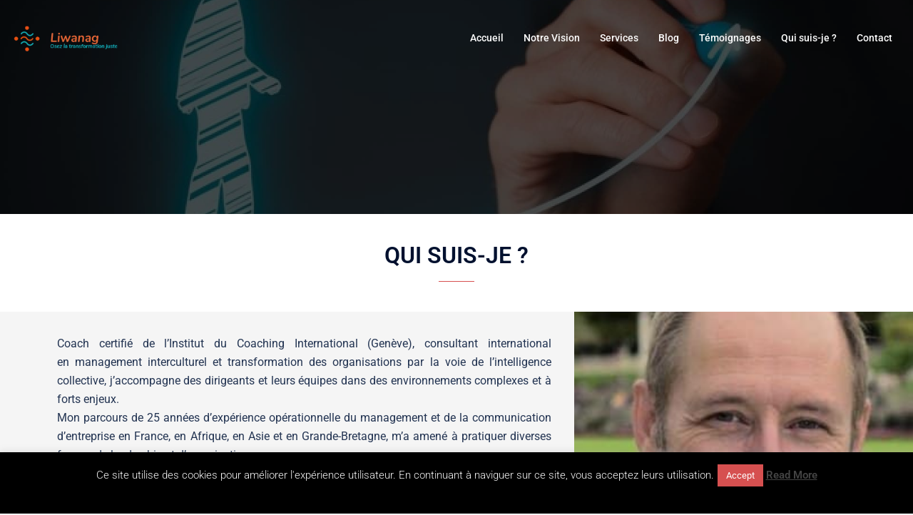

--- FILE ---
content_type: text/css; charset=utf-8
request_url: https://www.liwanag.fr/wp-content/themes/sydney-Liwanag/style.css?ver=20230821
body_size: 622
content:
/*
Theme Name: Sydney Child
Theme URI: https://athemes.com/theme/sydney
Template: sydney
Author: aThemes
Author URI: https://athemes.com
Description: Sydney is a powerful business theme that provides a fast way for companies or freelancers to create an awesome online presence. As well as being fully compatible with Elementor, Sydney brings plenty of customization possibilities like access to all Google Fonts, full color control, layout control, logo upload, full screen slider, header image, sticky navigation and much more. Also, Sydney provides all the construction blocks you need to rapidly create an engaging front page.
Tags: two-columns,right-sidebar,custom-colors,custom-background,custom-header,custom-menu,featured-images,sticky-post,theme-options,threaded-comments,translation-ready
Version: 1.53.1548771225
Updated: 2019-01-29 14:13:45

*/
@media screen and (min-width:768px){
	.site-header { 
		background-color:rgba(38,50,70,0) !important;
	}
	.float-header {
		background-color: rgba(0,0,0,0.9) !important;
	}
}


.elementor-page-1748 .entry-thumb{
    display: none !important;
}

.elementor-page-1748 .entry-header,
.elementor-page-1748 .navigation .post-navigation,
.elementor-page-1748 .comments-area{
    margin-left: 5vw;
}


.elementor-page-1748 #content > div{
    margin: unset !important;
    width: 100vw;
    padding:unset !important;
}

--- FILE ---
content_type: text/css; charset=utf-8
request_url: https://www.liwanag.fr/wp-content/uploads/elementor/css/post-353.css?ver=1743427594
body_size: 785
content:
.elementor-353 .elementor-element.elementor-element-3e760e21{padding:2em 0em 2em 0em;}.elementor-353 .elementor-element.elementor-element-41a450ce > .elementor-widget-container{margin:0px 0px 10px 0px;}.elementor-353 .elementor-element.elementor-element-41a450ce{text-align:center;}.elementor-353 .elementor-element.elementor-element-41a450ce .elementor-heading-title{text-transform:uppercase;}.elementor-353 .elementor-element.elementor-element-9ab08d4{--divider-border-style:solid;--divider-color:#d65050;--divider-border-width:1px;}.elementor-353 .elementor-element.elementor-element-9ab08d4 > .elementor-widget-container{margin:0px 0px 0px 0px;}.elementor-353 .elementor-element.elementor-element-9ab08d4 .elementor-divider-separator{width:50px;margin:0 auto;margin-center:0;}.elementor-353 .elementor-element.elementor-element-9ab08d4 .elementor-divider{text-align:center;padding-block-start:0px;padding-block-end:0px;}.elementor-353 .elementor-element.elementor-element-d92c3c7{transition:background 0.3s, border 0.3s, border-radius 0.3s, box-shadow 0.3s;margin-top:0%;margin-bottom:0%;padding:0em 0em 0em 0em;}.elementor-353 .elementor-element.elementor-element-d92c3c7 > .elementor-background-overlay{transition:background 0.3s, border-radius 0.3s, opacity 0.3s;}.elementor-353 .elementor-element.elementor-element-31be552 > .elementor-element-populated{margin:0px 0px 0px 0px;--e-column-margin-right:0px;--e-column-margin-left:0px;padding:0px 0px 0px 0px;}.elementor-353 .elementor-element.elementor-element-dcb8566 > .elementor-widget-container{background-color:#f5f5f5;margin:0% 0% 0% 0%;padding:2em 2em 2em 5em;}.elementor-353 .elementor-element.elementor-element-dcb8566.ha-has-bg-overlay > .elementor-widget-container:before{transition:background 0.3s;}.elementor-353 .elementor-element.elementor-element-dcb8566{text-align:justify;}.elementor-353 .elementor-element.elementor-element-ad3092a:not(.elementor-motion-effects-element-type-background) > .elementor-widget-wrap, .elementor-353 .elementor-element.elementor-element-ad3092a > .elementor-widget-wrap > .elementor-motion-effects-container > .elementor-motion-effects-layer{background-color:#ffffff;background-image:url("https://www.liwanag.fr/wp-content/uploads/2019/01/PORTRAIT-ROBERT-DE-QUELEN.jpg");background-position:center center;background-repeat:no-repeat;background-size:cover;}.elementor-bc-flex-widget .elementor-353 .elementor-element.elementor-element-ad3092a.elementor-column .elementor-widget-wrap{align-items:center;}.elementor-353 .elementor-element.elementor-element-ad3092a.elementor-column.elementor-element[data-element_type="column"] > .elementor-widget-wrap.elementor-element-populated{align-content:center;align-items:center;}.elementor-353 .elementor-element.elementor-element-ad3092a > .elementor-element-populated{transition:background 0.3s, border 0.3s, border-radius 0.3s, box-shadow 0.3s;padding:2em 2em 2em 2em;}.elementor-353 .elementor-element.elementor-element-ad3092a > .elementor-element-populated > .elementor-background-overlay{transition:background 0.3s, border-radius 0.3s, opacity 0.3s;}.elementor-353 .elementor-element.elementor-element-f152660{--spacer-size:10px;}.elementor-353 .elementor-element.elementor-element-d0157b5:not(.elementor-motion-effects-element-type-background), .elementor-353 .elementor-element.elementor-element-d0157b5 > .elementor-motion-effects-container > .elementor-motion-effects-layer{background-color:#f5f5f5;}.elementor-353 .elementor-element.elementor-element-d0157b5{transition:background 0.3s, border 0.3s, border-radius 0.3s, box-shadow 0.3s;margin-top:0%;margin-bottom:5%;padding:2em 0em 2em 0em;}.elementor-353 .elementor-element.elementor-element-d0157b5 > .elementor-background-overlay{transition:background 0.3s, border-radius 0.3s, opacity 0.3s;}.elementor-353 .elementor-element.elementor-element-8d71420 > .elementor-element-populated{padding:0px 0px 0px 0px;}.elementor-353 .elementor-element.elementor-element-9ba3fec > .elementor-widget-container{padding:0em 0em 0em 5em;}.elementor-353 .elementor-element.elementor-element-9ba3fec{text-align:left;}@media(max-width:767px){.elementor-353 .elementor-element.elementor-element-dcb8566 > .elementor-widget-container{padding:2em 2em 2em 2em;}.elementor-353 .elementor-element.elementor-element-f152660{--spacer-size:258px;}.elementor-353 .elementor-element.elementor-element-9ba3fec > .elementor-widget-container{padding:2em 2em 2em 2em;}}@media(min-width:768px){.elementor-353 .elementor-element.elementor-element-31be552{width:62.874%;}.elementor-353 .elementor-element.elementor-element-ad3092a{width:37.126%;}}